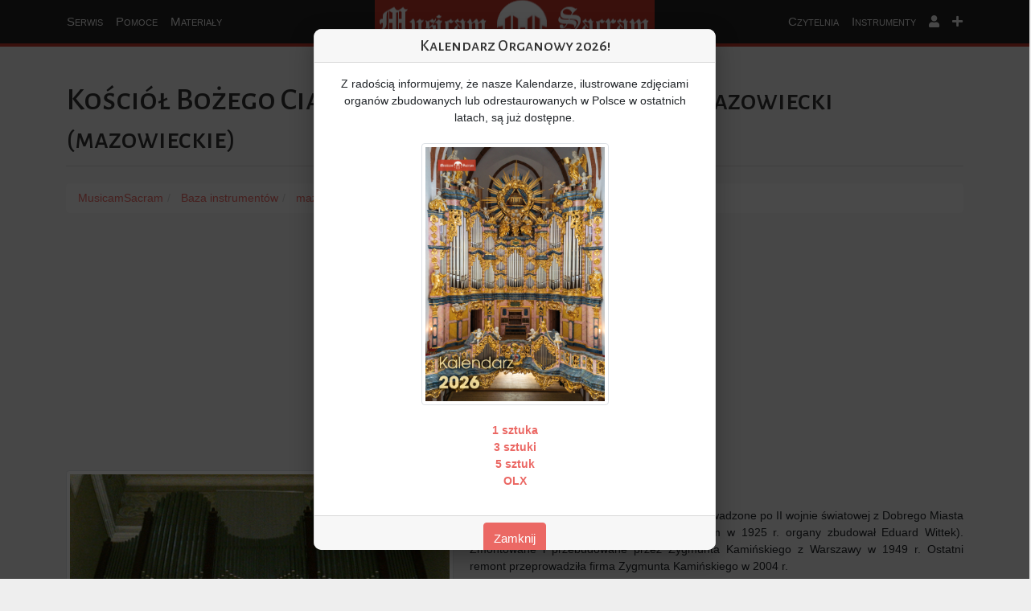

--- FILE ---
content_type: text/html; charset=UTF-8
request_url: https://musicamsacram.pl/instrumenty/1581-makow-mazowiecki-kosciol-bozego-ciala-parafii-sw-jozefa
body_size: 13636
content:
<!DOCTYPE html>
<html lang="pl">

<head>
    <meta charset="utf-8" />
    <meta name="viewport" content="width=device-width, initial-scale=1.0" />
<link href="/favicon.ico" type="image/x-icon" rel="icon" />
<link href="/favicon.ico" type="image/x-icon" rel="shortcut icon" />
     <title>Maków Mazowiecki ( Kościół Bożego Ciała parafii św. Józefa) </title>
<meta name="description" content="Opis instrumentu w miejscu Kościół Bożego Ciała parafii św. Józefa w miejscowości Maków Mazowiecki, województwo mazowieckie. Głosów: 17, traktura: pneumatyczna">
<meta name="keywords" content="psalm, organy, organista, nuty, propozycje pieśni, propozycje śpiewów, chorał gregoriański, śpiew, muzyka kościelna, muzyka liturgiczna, muzyka religijna, pomoce dla organistów">
<link rel="canonical" href="https://musicamsacram.pl/instrumenty/1581-makow-mazowiecki-kosciol-bozego-ciala-parafii-sw-jozefa"/>
<meta property="og:title" content="Maków Mazowiecki ( Kościół Bożego Ciała parafii św. Józefa) " />
<meta property="og:description" content="Opis instrumentu w miejscu Kościół Bożego Ciała parafii św. Józefa w miejscowości Maków Mazowiecki, województwo mazowieckie. Głosów: 17, traktura: pneumatyczna" />
<meta property="og:image" content="https://musicamsacram.pl/files/instrument/1581/xvga_Maków_02.JPG" />

<meta name="twitter:title" content="Maków Mazowiecki ( Kościół Bożego Ciała parafii św. Józefa) " />
<meta name="twitter:description" content="Opis instrumentu w miejscu Kościół Bożego Ciała parafii św. Józefa w miejscowości Maków Mazowiecki, województwo mazowieckie. Głosów: 17, traktura: pneumatyczna" />
<meta name="twitter:image" content="https://musicamsacram.pl/files/instrument/1581/xvga_Maków_02.JPG" />
<script type="application/ld+json">{"@context":"https://schema.org","@type":"WebPage"}</script>
   
    <script>
        window.Laravel = {
            csrfToken: 'BQ6i0Z9XPU93tMeyjOnw7H213boftR5Sb1HkfZ5Q'
        }
    </script>
    <!-- Witaj Przyjacielu, co słychać? -->
<link href="/vendor/fontawesome-free-5.15.4-web/css/all.min.css" rel="stylesheet" />
<link href="/vendor/bootstrap-5.0.2-dist/css/bootstrap.min.css" rel="stylesheet" />
<link href="https://musicamsacram.pl/css/style.min.css?v=1764915899" rel="stylesheet" />
<link href="/vendor/jquery-ui-1.12.0/jquery-ui.min.css" rel="stylesheet" />
<link href="/vendor/datatables/jquery.dataTables.min.css" rel="stylesheet" />
<link href="https://musicamsacram.pl/css/rrssb.css?v=1764915899" rel="stylesheet" />
<meta name="csrf-token" content="BQ6i0Z9XPU93tMeyjOnw7H213boftR5Sb1HkfZ5Q" />
        <meta http-equiv="Cache-Control" content="no-cache, no-store, must-revalidate" />
    <meta http-equiv="Pragma" content="no-cache" />
    <meta http-equiv="Expires" content="0" />

    <link rel="stylesheet" href="/css/leaflet.css" />
    <link rel="stylesheet" href="/css/free_map_style.css" />
    <link href="/css/lightbox.css" rel="stylesheet" />

    <style>
        #opis_instrumentu td {
            padding: 5px 25px 0 10px;
        }

        .videoWrapper {
            position: relative;
            padding-bottom: 56.25%;
            /* 16:9 */
            padding-top: 25px;
            height: 0;
        }

        .videoWrapper iframe {
            position: absolute;
            top: 0;
            left: 0;
            width: 100%;
            height: 100%;
        }

        .table>tbody>tr>td {
            white-space: nowrap;
        }

        @media only screen and (min-width: 320px) {
            .grid-container {
                -moz-column-count: 1;
                -moz-column-gap: 10px;
                -webkit-column-count: 1;
                -webkit-column-gap: 10px;
                column-count: 1;
                column-gap: 10px;
            }
        }

        @media only screen and (min-width: 768px) {
            .grid-container {
                -moz-column-count: 2;
                -moz-column-gap: 10px;
                -webkit-column-count: 2;
                -webkit-column-gap: 10px;
                column-count: 2;
                column-gap: 10px;
            }
        }

        @media only screen and (min-width: 1200px) {
            .grid-container {
                -moz-column-count: 3;
                -moz-column-gap: 10px;
                -webkit-column-count: 3;
                -webkit-column-gap: 10px;
                column-count: 3;
                column-gap: 10px;
            }
        }

        .sub-grid {
            display: inline-block;
            width: 100%;
        }

        .ms-main-img-resp {
            width: 45%;
        }

        @media only screen and (max-width: 768px) {
            .ms-main-img-resp {
                width: 100%;
            }
        }



        table.table-fit {
            width: auto !important;
            table-layout: auto !important;
        }

        table.table-fit thead th,
        table.table-fit tfoot th {
            width: auto !important;
            min-width: 200px;
        }

        table.table-fit tbody td,
        table.table-fit tfoot td {
            width: auto !important;
              min-width: 200px;
        }

    </style>
                 <script async src="https://pagead2.googlesyndication.com/pagead/js/adsbygoogle.js?client=ca-pub-2575162454140464"
     crossorigin="anonymous"></script>
        
    <style>
    .popup-backdrop {
        position: fixed;
        top: 0;
        left: 0;
        width: 100%;
        height: 100%;
        background-color: rgba(0, 0, 0, 0.7);
        display: none;
        justify-content: center;
        align-items: center;
        z-index: 1050;
    }

    .popup-content {
        background: white;
        border-radius: 10px;
        max-width: 500px;
        width: 90%;
        max-height: 90vh;
        overflow-y: auto;
        box-shadow: 0 10px 30px rgba(0, 0, 0, 0.3);
    }

    .popup-show {
        display: flex !important;
    }

    body.popup-open {
        overflow: hidden;
    }

    #img-kalendarz {
        max-width: 300px;
        max-height: 300px;
    }
</style>
<link href="/css/lightbox.css" rel="stylesheet" />
</head>

<body>
    <a href="/">
    <div id="logo"></div>
</a>
<nav class="navbar navbar-expand-lg navbar-dark">
    <div class="container-fluid">



        <button class="navbar-toggler" type="button" data-bs-toggle="collapse" data-bs-target="#navbarSupportedContent"
            aria-controls="navbarSupportedContent" aria-expanded="false" aria-label="Toggle navigation">
            <span class="navbar-toggler-icon"></span>
        </button>
        <div class="collapse navbar-collapse" id="navbarSupportedContent">
            <ul class="navbar-nav mr-auto mb-2 mb-lg-0" id="navbar-left">

                <li class="nav-item dropdown">
                    <a class="nav-link dropdown-toggle  caret-off" href="#" id="navbarDropdown" role="button"
                        data-bs-toggle="dropdown" aria-expanded="false">
                        Serwis
                    </a>
                    <ul class="dropdown-menu" aria-labelledby="navbarDropdown">



                        <li><a class="dropdown-item" href="https://musicamsacram.pl/nowosci"
                                title="Nowości i wydarzenia muzyczne">Nowości
                                Muzyczne</a></li>
                        <li><a class="dropdown-item" href="https://musicamsacram.pl/o-stronie" title="O stronie">O
                                Stronie</a></li>
                        <li><a class="dropdown-item" href="https://musicamsacram.pl/premium" title="Pakiet PREMIUM"><b
                                    style="color: red;">Pakiet PREMIUM</b></a></li>
                        <li><a class="dropdown-item" href="https://osemkowa.pl/pl/c/MusicamSacram.pl/159"
                                title="Kup gadżety" target="_blank"><b style="color: red;">Kup gadżety</b></a></li>

                        <hr class="dropdown-divider" />
                        <li><a class="dropdown-item" href="https://www.facebook.com/groups/1050032248507295/"
                                title="Szukam pracy" target="_blank">Ogłoszenia</a></li>



                    </ul>
                </li>
                <li class="nav-item dropdown ">
                    <a class="nav-link dropdown-toggle  caret-off " href="#" id="navbarDropdown" role="button"
                        data-bs-toggle="dropdown" aria-expanded="false">
                        Pomoce
                    </a>
                    <ul class="dropdown-menu" aria-labelledby="navbarDropdown">



                        <li><a class="dropdown-item" href="https://musicamsacram.pl/propozycje-spiewow/dzisiaj"
                                title="Dzisiejsza liturgia">Liturgia na dziś</a>
                        </li>
                        <li><a class="dropdown-item" href="https://musicamsacram.pl/propozycje-spiewow/jutro"
                                title="Liturgia na jutro">Liturgia na jutro</a></li>
                        <li><a class="dropdown-item" href="https://musicamsacram.pl/propozycje-spiewow"
                                title="Liturgia na cały tydzień">Liturgia na
                                tydzień</a></li>

                        <hr class="dropdown-divider" />
                        <li><a class="dropdown-item" href="https://musicamsacram.pl/propozycje-spiewow/msze-okolicznosciowe"
                                title="Propozycje pieśni na msze okolicznościowe">Msze okolicznościowe</a></li>
                        <hr class="dropdown-divider" />
                        <li><a class="dropdown-item" href="https://musicamsacram.pl/utwory-organowe"
                                title="Propozycje utworów organowych">
                                 Utwory organowe
                            </a></li>
                        <li><a class="dropdown-item" href="https://musicamsacram.pl/slajdy" title="Propozycje slajdów">
                                 Slajdy
                            </a></li>
                                                <hr class="dropdown-divider" />
                        <li><a class="dropdown-item" href="https://musicamsacram.pl/kalendarz-organisty"
                                title="Kalendarz Organisty">Kalendarz
                                Organisty</a></li>


                    </ul>
                </li>
                <li class="nav-item dropdown">
                    <a class="nav-link dropdown-toggle caret-off" href="#" id="navbarDropdown" role="button"
                        data-bs-toggle="dropdown" aria-expanded="false">
                        Materiały
                    </a>
                    <ul class="dropdown-menu" aria-labelledby="navbarDropdown">



                        <li>
                            <a class="dropdown-item" href="https://musicamsacram.pl/choral"
                                title="Chorał gregoriański">Chorał Gregoriański</a>
                        </li>
                        <li>
                            <a class="dropdown-item" href="https://musicamsacram.pl/kyriale"
                                title="Kyriale">Kyriale</a>
                        </li>
                        <li>
                            <a class="dropdown-item" href="https://musicamsacram.pl/propria"
                                title="Propria do Mszy Trydenckiej">Propria
                                (KRR)</a>
                        </li>
                        <li>
                            <a class="dropdown-item" href="https://musicamsacram.pl/liturgia_horarum"
                                title="Liturgia Godzin">Liturgia
                                Horarum</a>
                        </li>
                        <li>
                            <a class="dropdown-item" href="https://musicamsacram.pl/antyfony"
                                title="Antyfony mszalne">Antyfony mszalne</a>
                        </li>
                        <hr class="dropdown-divider" />

                        <li>
                            <a class="dropdown-item" href="/spiewnik" title="Śpiewnik MusicamSacram">Śpiewnik</a>
                        </li>
                        <li>
                            <a class="dropdown-item" href="https://musicamsacram.pl/nuty" title="Nuty">Nuty</a>
                        </li>


                    </ul>
                </li>




            </ul>
            <ul class="navbar-nav ms-auto mb-2 mb-lg-0" id="navbar-right">

                <li class="nav-item dropdown">
                    <a class="nav-link dropdown-toggle  caret-off" href="#" id="navbarDropdown" role="button"
                        data-bs-toggle="dropdown" aria-expanded="false">
                        Czytelnia
                    </a>
                    <ul class="dropdown-menu dropdown-menu-end" aria-labelledby="navbarDropdown">


                        <li><a class="dropdown-item" href="https://musicamsacram.pl/dokumenty"
                                title="Dokumenty">Dokumenty</a></li>
                        <li><a class="dropdown-item" href="https://musicamsacram.pl/artykuly"
                                title="Artykuły">Artykuły</a></li>


                    </ul>
                </li>
                <li class="nav-item dropdown">
                    <a class="nav-link dropdown-toggle  caret-off" href="#" id="navbarDropdown" role="button"
                        data-bs-toggle="dropdown" aria-expanded="false">
                        Instrumenty
                    </a>
                    <ul class="dropdown-menu dropdown-menu-end" aria-labelledby="navbarDropdown">



                        <li><a class="dropdown-item" href="https://musicamsacram.pl/instrumenty"
                                title="Wyświetl bazę organów">Wyświetl</a>
                        </li>
                        <li><a class="dropdown-item" href="https://musicamsacram.pl/instrumenty/create"
                                title="Dodaj nowy instrument do bazy organów">Dodaj Nowy</a>
                        </li>
                        <li><a class="dropdown-item" href="https://musicamsacram.pl/instrumenty/zarzadzanie"
                                title="Zarządzanie dodanymi instrumentami">Zarządzanie</a></li>
                        <hr class="dropdown-divider" />
                        <li><a class="dropdown-item" href="/organmistrzostwo"
                                title="Lista firm organmistrzowskich">Firmy
                                organmistrzowskie</a></li>

                    </ul>
                </li>



                <li class="nav-item dropdown">
                    <a class="nav-link dropdown-toggle  caret-off" href="#" id="navbarDropdown" role="button"
                        data-bs-toggle="dropdown" aria-expanded="false">
                        <i class="fa fa-user"></i>
                    </a>
                    <ul class="dropdown-menu dropdown-menu-end" aria-labelledby="navbarDropdown">


                                                    <li><a class="dropdown-item" href="https://musicamsacram.pl/logowanie" title="Zaloguj się">Logowanie</a>
                            </li>
                            <li><a class="dropdown-item" href="https://musicamsacram.pl/rejestracja"
                                    title="Zarejestruj się">Rejestracja</a></li>
                        

                    </ul>
                </li>



                <li class="nav-item dropdown">
                    <a class="nav-link dropdown-toggle notification caret-off" href="#" id="navbarDropdown"
                        role="button" data-bs-toggle="dropdown" aria-expanded="false">
                        <i class="fa fa-plus"></i>
                    </a>
                    <ul class="dropdown-menu dropdown-menu-end" aria-labelledby="navbarDropdown">

                        <li>
                            <a class="dropdown-item" href="https://musicamsacram.pl/szukaj"
                                title="Wyszukiwarka">Wyszukiwarka</a>
                        </li>
                        <li>
                            <a class="dropdown-item" href="https://musicamsacram.pl/posluchaj-dobrej-muzyki"
                                title="Posłuchaj dobrej muzyki">Posłuchaj dobrej
                                muzyki</a>
                        </li>

                                            </ul>
                </li>
            </ul>

        </div>
    </div>
</nav>


        
    <div class="container">
                            <div class="row">
    <div class="col-xs-12">
        <h1 class="page-header" vocab="http://schema.org/" typeof="Place"><span
                property="name">Kościół Bożego Ciała parafii św. Józefa</span>
            <small property="address" typeof="PostalAddress"><span
                    property="addressLocality">Maków Mazowiecki</span>
                (<span
                    property="addressRegion">mazowieckie</span>)
            </small>
        </h1>
        <ol class="breadcrumb" vocab="http://schema.org/" typeof="BreadcrumbList">
            <li property="itemListElement" typeof="ListItem">
                <a property="item" typeof="WebPage" href="/"><span property="name">MusicamSacram</span></a>
                <meta property="position" content="1">
            </li>
            <li property="itemListElement" typeof="ListItem">
                <a property="item" typeof="WebPage" href="https://musicamsacram.pl/instrumenty"><span property="name">Baza
                        instrumentów</span></a>
                <meta property="position" content="2">
            </li>
            <li property="itemListElement" typeof="ListItem">
                <a property="item" typeof="WebPage"
                    href="https://musicamsacram.pl/instrumenty/szukaj?woj=mazowieckie">
                    <span property="name">
                        mazowieckie</span>
                </a>
                <meta property="position" content="3">
            </li>
            <li property="itemListElement" typeof="ListItem">
                <a property="item" typeof="WebPage"
                    href="https://musicamsacram.pl/instrumenty/szukaj?woj=mazowieckie&amp;miejscowosc=Mak%C3%B3w%20Mazowiecki">
                    <span property="name">Maków Mazowiecki</span>
                </a>
                <meta property="position" content="4">
            </li>
            <li>

                Kościół Bożego Ciała parafii św. Józefa
            </li>
        </ol>
    </div>
</div>

        
        
        
                    <div class="row">
                <div class="col-xs-12">

                                            
                    <div class="float-start ms-main-img-resp" style="padding-right: 20px;">
                                                <a href="/files/instrument/1581/xvga_QCuvZEyA9xtQBI1ndLRNcLMlyD6yO2rTsES5YETT.jpg" data-lightbox="images" data-title="Prospekt"><img
                                class="img-fluid img-thumbnail" style="width:100%;"
                                src="/files/instrument/1581/vga_QCuvZEyA9xtQBI1ndLRNcLMlyD6yO2rTsES5YETT.jpg" alt="Prospekt"></a>
                        <h4 class="text-center" style="clear: both;">Prospekt</h4>
                    </div>


                    <h2>Opis Instrumentu</h2>
                    <div class="text-justify" id="opis_instrumentu"><p>Organy budowniczego z Prus Wschodnich sprowadzone po II wojnie światowej z Dobrego Miasta (zapewne z kościoła ewangelickiego, w którym w 1925 r. organy zbudował Eduard Wittek). Zmontowane i przebudowane przez Zygmunta Kamińskiego z Warszawy w 1949 r. Ostatni remont przeprowadziła firma Zygmunta Kamińskiego w 2004 r. </p>
<p>Skala manuałów: C-f<sup>3</sup>; skala pedału: C-d<sup>1</sup>.</p></div>


                    <div class="row">
    <div class="col-lg-12 text-center ad_page">
                   
            </div>
</div>
                        </div>
    </div>



<!-- /Zdjecie + Opis -->

<br style="clear: both;">

<!-- Wlasciwosci -->
    <div class="row">
        <div class="col-lg-12">
            <h2 class="page-header">Informacje o budowie</h2>
        </div>
    </div>

    <div class="row">
                    <div class="col-md-3">
                <div class="card card-default">
                    <div class="card-header">Budowniczy</div>
                    <div class="card-body">
                        Eduard Wittek (?)
                    </div>
                </div>
            </div>
                                    <div class="col-md-3">
                <div class="card card-default">
                    <div class="card-header">Rok zakończenia budowy</div>
                    <div class="card-body">
                        1925 (?)
                    </div>
                </div>
            </div>
                

    </div>


<!-- Wlasciwosci -->
<div class="row">
    <div class="col-lg-12">
        <h2 class="page-header">Właściwości</h2>
    </div>
</div>

<div class="row">
    <div class="col-md-3">
        <div class="card card-default">
            <div class="card-header">Liczba głosów</div>
            <div class="card-body">
                17

                
            </div>
        </div>
    </div>
    <div class="col-md-3">
        <div class="card card-default">
            <div class="card-header">Liczba klawiatur</div>
            <div class="card-body">
                2+P
            </div>
        </div>
    </div>
    <div class="col-md-3">
        <div class="card card-default">
            <div class="card-header">Traktura gry</div>
            <div class="card-body">
                pneumatyczna
            </div>
        </div>
    </div>
    <div class="col-md-3">
        <div class="card card-default">
            <div class="card-header">Traktura rejestrów</div>
            <div class="card-body">
                pneumatyczna
            </div>
        </div>
    </div>
</div>

<div class="row">
    <div class="col-lg-9">
        <div class="card card-default">
            <div class="card-header">Dyspozycja instrumentu</div>
            <div class="table_wrapper">
                <div class="table-responsive">
                    <table class="table">
                        <thead>
                            <tr>
                                <th>Manuał I</th><th>Manuał II</th><th>Pedał</th> </tr>
                        </thead>
                        <tbody>
                            <tr><td>1. Bourdon 16’</td><td>1. Prync. Skrz. 8’</td><td>1. Pryncypałbas 16’</td></tr><tr><td>2. Pryncypał 8’</td><td>2. Gemshorn 8’</td><td>2. Subbas 16’</td></tr><tr><td>3. Salicet 8’</td><td>3. Gamba 8’</td><td>3. Oktawbas 8’</td></tr><tr><td>4. Portunalflet 8’</td><td>4. Quintadena 4’</td><td>4. Kwintgedekt 5 1/3’</td></tr><tr><td>5. Oktawa 4’</td><td>5. Flet harm 4’</td><td></td></tr><tr><td>6. Flautino 2’</td><td>6. Nasard 2 2/3’</td><td></td></tr><tr><td>7. Mixtura 4ch 2 2/3’</td><td></td><td></td></tr>
                        </tbody>
                    </table>
                </div>
            </div>
        </div>
    </div>
            <div class="col-md-3">
            <div class="card card-default">
                <div class="card-header">Pomoce</div>
                <div class="card-body">
                    Połączenia: Sup. II-I, M. II-I, <br />
Sub. II-I, Sup. M. II, M. II-Ped., <br />
M. I-Ped.<br />
Urządzenia dodatkowe: automat pedałowy, crescendo, żaluzja manuału II, dzwonek kalikancki (brak), Tremolo Fletharm, Tremolo Nasard<br />
Stałe kombinacje: Piano, Forte, Tutti
                </div>
            </div>
        </div>
    </div>


<!-- /Wlasciwosci -->

<!-- Nagrania -->
<!-- /Nagrania-->

<!-- Filmy -->
<!-- /Filmy-->


    <div class="row">
        <div class="col-lg-12">
            <h2 class="page-header">Zdjęcia</h2>
        </div>
    </div>

    <!-- Dodatkowe Zdjecia -->
    <div class="grid-container">

                                                
            <div class="sub-grid">
                                <a href="/files/instrument/1581/xvga_Maków_02.JPG" data-lightbox="images" data-title="Stół gry"><img
                        class="img-fluid img-thumbnail" src="/files/instrument/1581/vga_Maków_02.JPG"
                        alt="Stół gry"></a>
                <h4 class="text-center">Stół gry</h4>
            </div>

        

    </div>
<!-- /Dodatkowe Zdjecia -->

</div>
<!-- /.container -->

<br style="clear: both;" />

<br style="clear: both;" /><br />

<div class="container">
<div class="row">
    <div class="col-lg-12">
        <h2 class="page-header">Przybliżona lokalizacja</h2>
    </div>
</div>


<div id="map"></div>

<br /><br />

<div class="row">
            <div class="col-md-9">
        </div>
        <div class="col-md-3">
        <div class="card card-default">
            <div class="card-header">Autor</div>
            <div class="card-body">
                Łukasz Zarzycki
            </div>
        </div>
    </div>

</div>

<br /><br />
<p style="font-size: x-small; color: silver;">
    Ostatnia modyfikacja: 2024-09-20 20:42:06
</p>






    <div class="container">
        <div class="row">
        <div class="col-lg-6 col-sm-6 col-xs-12"></div>
        <div class="col-lg-6 col-sm-6 col-sx-12">
        <ul class="rrssb-buttons">
        <li class="rrssb-facebook">
            <a href="https://www.facebook.com/sharer/sharer.php?u=https://musicamsacram.pl/instrumenty/1581-makow-mazowiecki-kosciol-bozego-ciala-parafii-sw-jozefa"
               class="popup" title="Facebook"><span class="rrssb-icon">
              <svg xmlns="http://www.w3.org/2000/svg" viewbox="0 0 29 29">
                <path
                    d="M26.4 0H2.6C1.714 0 0 1.715 0 2.6v23.8c0 .884 1.715 2.6 2.6 2.6h12.393V17.988h-3.996v-3.98h3.997v-3.062c0-3.746 2.835-5.97 6.177-5.97 1.6 0 2.444.173 2.845.226v3.792H21.18c-1.817 0-2.156.9-2.156 2.168v2.847h5.045l-.66 3.978h-4.386V29H26.4c.884 0 2.6-1.716 2.6-2.6V2.6c0-.885-1.716-2.6-2.6-2.6z"></path>
              </svg></span><span class="rrssb-text">facebook</span></a>
        </li>
        <li class="rrssb-twitter"><a
                href="https://twitter.com/intent/tweet?text=Mak%C3%B3w+Mazowiecki+%28+Ko%C5%9Bci%C3%B3%C5%82+Bo%C5%BCego+Cia%C5%82a+parafii+%C5%9Bw.+J%C3%B3zefa%29++https%3A%2F%2Fmusicamsacram.pl%2Finstrumenty%2F1581-makow-mazowiecki-kosciol-bozego-ciala-parafii-sw-jozefa"
                title="Twitter"
                class="popup"><span class="rrssb-icon">
              <svg xmlns="http://www.w3.org/2000/svg" width="28" height="28" viewbox="0 0 28 28">
                <path
                    d="M24.253 8.756C24.69 17.08 18.297 24.182 9.97 24.62c-3.122.162-6.22-.646-8.86-2.32 2.702.18 5.375-.648 7.507-2.32-2.072-.248-3.818-1.662-4.49-3.64.802.13 1.62.077 2.4-.154-2.482-.466-4.312-2.586-4.412-5.11.688.276 1.426.408 2.168.387-2.135-1.65-2.73-4.62-1.394-6.965C5.574 7.816 9.54 9.84 13.802 10.07c-.842-2.738.694-5.64 3.434-6.48 2.018-.624 4.212.043 5.546 1.682 1.186-.213 2.318-.662 3.33-1.317-.386 1.256-1.248 2.312-2.4 2.942 1.048-.106 2.07-.394 3.02-.85-.458 1.182-1.343 2.15-2.48 2.71z"></path>
              </svg></span><span class="rrssb-text">twitter</span></a>
        </li>
        <li class="rrssb-googleplus"><a
                href="https://plus.google.com/share?url=https://musicamsacram.pl/instrumenty/1581-makow-mazowiecki-kosciol-bozego-ciala-parafii-sw-jozefa"
                title="Google+"
                class="popup"><span class="rrssb-icon">
              <svg xmlns="http://www.w3.org/2000/svg" width="24" height="24" viewbox="0 0 24 24">
                <path
                    d="M21 8.29h-1.95v2.6h-2.6v1.82h2.6v2.6H21v-2.6h2.6v-1.885H21V8.29zM7.614 10.306v2.925h3.9c-.26 1.69-1.755 2.925-3.9 2.925-2.34 0-4.29-2.016-4.29-4.354s1.885-4.353 4.29-4.353c1.104 0 2.014.326 2.794 1.105l2.08-2.08c-1.3-1.17-2.924-1.883-4.874-1.883C3.65 4.586.4 7.835.4 11.8s3.25 7.212 7.214 7.212c4.224 0 6.953-2.988 6.953-7.082 0-.52-.065-1.104-.13-1.624H7.614z"></path>
              </svg></span><span class="rrssb-text">google+</span></a>
        </li>
        <li class="rrssb-linkedin">
            <!-- Replace href with your meta and URL information--><a
                href="http://www.linkedin.com/shareArticle?mini=true&amp;url=https://musicamsacram.pl/instrumenty/1581-makow-mazowiecki-kosciol-bozego-ciala-parafii-sw-jozefa&amp;title=Mak%C3%B3w+Mazowiecki+%28+Ko%C5%9Bci%C3%B3%C5%82+Bo%C5%BCego+Cia%C5%82a+parafii+%C5%9Bw.+J%C3%B3zefa%29+&amp;summary=Opis+instrumentu+w+miejscu+Ko%C5%9Bci%C3%B3%C5%82+Bo%C5%BCego+Cia%C5%82a+parafii+%C5%9Bw.+J%C3%B3zefa+w+miejscowo%C5%9Bci+Mak%C3%B3w+Mazowiecki%2C+wojew%C3%B3dztwo+mazowieckie.+G%C5%82os%C3%B3w%3A+17%2C+traktura%3A+pneumatyczna"
                title="LinkedIn"
                class="popup"><span class="rrssb-icon">
              <svg xmlns="http://www.w3.org/2000/svg" viewbox="0 0 28 28">
                <path
                    d="M25.424 15.887v8.447h-4.896v-7.882c0-1.98-.71-3.33-2.48-3.33-1.354 0-2.158.91-2.514 1.802-.13.315-.162.753-.162 1.194v8.216h-4.9s.067-13.35 0-14.73h4.9v2.087c-.01.017-.023.033-.033.05h.032v-.05c.65-1.002 1.812-2.435 4.414-2.435 3.222 0 5.638 2.106 5.638 6.632zM5.348 2.5c-1.676 0-2.772 1.093-2.772 2.54 0 1.42 1.066 2.538 2.717 2.546h.032c1.71 0 2.77-1.132 2.77-2.546C8.056 3.593 7.02 2.5 5.344 2.5h.005zm-2.48 21.834h4.896V9.604H2.867v14.73z"></path>
              </svg></span><span class="rrssb-text">linkedin</span></a>
        </li>
        <li class="rrssb-pinterest"><a
                href="http://pinterest.com/pin/create/button/?url=https://musicamsacram.pl/instrumenty/1581-makow-mazowiecki-kosciol-bozego-ciala-parafii-sw-jozefa&amp;description=Opis+instrumentu+w+miejscu+Ko%C5%9Bci%C3%B3%C5%82+Bo%C5%BCego+Cia%C5%82a+parafii+%C5%9Bw.+J%C3%B3zefa+w+miejscowo%C5%9Bci+Mak%C3%B3w+Mazowiecki%2C+wojew%C3%B3dztwo+mazowieckie.+G%C5%82os%C3%B3w%3A+17%2C+traktura%3A+pneumatyczna"
                title="Pinterest" class="popup"><span
                    class="rrssb-icon">
              <svg xmlns="http://www.w3.org/2000/svg" width="28" height="28" viewbox="0 0 28 28">
                <path
                    d="M14.02 1.57c-7.06 0-12.784 5.723-12.784 12.785S6.96 27.14 14.02 27.14c7.062 0 12.786-5.725 12.786-12.785 0-7.06-5.724-12.785-12.785-12.785zm1.24 17.085c-1.16-.09-1.648-.666-2.558-1.22-.5 2.627-1.113 5.146-2.925 6.46-.56-3.972.822-6.952 1.462-10.117-1.094-1.84.13-5.545 2.437-4.632 2.837 1.123-2.458 6.842 1.1 7.557 3.71.744 5.226-6.44 2.924-8.775-3.324-3.374-9.677-.077-8.896 4.754.19 1.178 1.408 1.538.49 3.168-2.13-.472-2.764-2.15-2.683-4.388.132-3.662 3.292-6.227 6.46-6.582 4.008-.448 7.772 1.474 8.29 5.24.58 4.254-1.815 8.864-6.1 8.532v.003z"></path>
              </svg></span><span class="rrssb-text">pinterest</span></a>
        </li>
        <li class="rrssb-email"><a
                href="mailto:?subject=Mak%C3%B3w+Mazowiecki+%28+Ko%C5%9Bci%C3%B3%C5%82+Bo%C5%BCego+Cia%C5%82a+parafii+%C5%9Bw.+J%C3%B3zefa%29+&amp;body=Opis+instrumentu+w+miejscu+Ko%C5%9Bci%C3%B3%C5%82+Bo%C5%BCego+Cia%C5%82a+parafii+%C5%9Bw.+J%C3%B3zefa+w+miejscowo%C5%9Bci+Mak%C3%B3w+Mazowiecki%2C+wojew%C3%B3dztwo+mazowieckie.+G%C5%82os%C3%B3w%3A+17%2C+traktura%3A+pneumatyczna%3A+https%3A%2F%2Fmusicamsacram.pl%2Finstrumenty%2F1581-makow-mazowiecki-kosciol-bozego-ciala-parafii-sw-jozefa"
                title="Email"><span
                    class="rrssb-icon">
              <svg xmlns="http://www.w3.org/2000/svg" width="28" height="28" viewbox="0 0 28 28">
                <path
                    d="M20.11 26.147c-2.335 1.05-4.36 1.4-7.124 1.4C6.524 27.548.84 22.916.84 15.284.84 7.343 6.602.45 15.4.45c6.854 0 11.8 4.7 11.8 11.252 0 5.684-3.193 9.265-7.398 9.3-1.83 0-3.153-.934-3.347-2.997h-.077c-1.208 1.986-2.96 2.997-5.023 2.997-2.532 0-4.36-1.868-4.36-5.062 0-4.75 3.503-9.07 9.11-9.07 1.713 0 3.7.4 4.6.972l-1.17 7.203c-.387 2.298-.115 3.3 1 3.4 1.674 0 3.774-2.102 3.774-6.58 0-5.06-3.27-8.994-9.304-8.994C9.05 2.87 3.83 7.545 3.83 14.97c0 6.5 4.2 10.2 10 10.202 1.987 0 4.09-.43 5.647-1.245l.634 2.22zM16.647 10.1c-.31-.078-.7-.155-1.207-.155-2.572 0-4.596 2.53-4.596 5.53 0 1.5.7 2.4 1.9 2.4 1.44 0 2.96-1.83 3.31-4.088l.592-3.72z"></path>
              </svg></span><span class="rrssb-text">email</span></a>
        </li>
        
        <li class="rrssb-whatsapp"><a
                href="whatsapp://send?text=Opis+instrumentu+w+miejscu+Ko%C5%9Bci%C3%B3%C5%82+Bo%C5%BCego+Cia%C5%82a+parafii+%C5%9Bw.+J%C3%B3zefa+w+miejscowo%C5%9Bci+Mak%C3%B3w+Mazowiecki%2C+wojew%C3%B3dztwo+mazowieckie.+G%C5%82os%C3%B3w%3A+17%2C+traktura%3A+pneumatyczna%3A+https%3A%2F%2Fmusicamsacram.pl%2Finstrumenty%2F1581-makow-mazowiecki-kosciol-bozego-ciala-parafii-sw-jozefa"
                title="WhatsApp" class="popup"
                data-action="share/whatsapp/share"><span class="rrssb-icon">
              <svg xmlns="http://www.w3.org/2000/svg" width="90" height="90" viewbox="0 0 90 90">
                <path
                    d="M90 43.84c0 24.214-19.78 43.842-44.182 43.842a44.256 44.256 0 0 1-21.357-5.455L0 90l7.975-23.522a43.38 43.38 0 0 1-6.34-22.637C1.635 19.63 21.415 0 45.818 0 70.223 0 90 19.628 90 43.84zM45.818 6.983c-20.484 0-37.146 16.535-37.146 36.86 0 8.064 2.63 15.533 7.076 21.61l-4.64 13.688 14.274-4.537A37.122 37.122 0 0 0 45.82 80.7c20.48 0 37.145-16.533 37.145-36.857S66.3 6.983 45.818 6.983zm22.31 46.956c-.272-.447-.993-.717-2.075-1.254-1.084-.537-6.41-3.138-7.4-3.495-.993-.36-1.717-.54-2.438.536-.72 1.076-2.797 3.495-3.43 4.212-.632.72-1.263.81-2.347.27-1.082-.536-4.57-1.672-8.708-5.332-3.22-2.848-5.393-6.364-6.025-7.44-.63-1.076-.066-1.657.475-2.192.488-.482 1.084-1.255 1.625-1.882.543-.628.723-1.075 1.082-1.793.363-.718.182-1.345-.09-1.884-.27-.537-2.438-5.825-3.34-7.977-.902-2.15-1.803-1.793-2.436-1.793-.63 0-1.353-.09-2.075-.09-.722 0-1.896.27-2.89 1.344-.99 1.077-3.788 3.677-3.788 8.964 0 5.288 3.88 10.397 4.422 11.113.54.716 7.49 11.92 18.5 16.223 11.01 4.3 11.01 2.866 12.996 2.686 1.984-.18 6.406-2.6 7.312-5.107.9-2.513.9-4.664.63-5.112z"></path>
              </svg></span><span class="rrssb-text">Whatsapp</span></a></li>
    </ul>
            </div>

        </div>

        </div>
        <br/>
 
    <!-- Komentarze -->
<h2 class="page-header">Komentarze</h2>
<div class="container">
            <div class="comment-login">Nie ma jeszcze żadnych komentarzy. Dodaj własny!</div>
    
    <div class="comment-login">Zaloguj się, aby dodać komentarz!</div>
</div>
<!-- /Komentarze -->


</div>
<br /> <br />

   
    <div class="footer-top">
    <div class="container">
        <footer>
            <div class="row">
                <div class="col-xs-12 col-sm-6 col-lg-4">
                    <h2>Najważniejsze moduły</h2>
                    <ul>
                        <li><a href="https://musicamsacram.pl/instrumenty">Baza instrumentów</a></li>
                        <li><a href="https://musicamsacram.pl/propozycje-spiewow">Propozycje śpiewów</a></li>
                        <li><a href="https://musicamsacram.pl/spiewnik">Śpiewnik</a></li>
                        <li><a href="https://musicamsacram.pl/nowosci">Nowości muzyczne</a></li>
                        <li><a href="https://musicamsacram.pl/nuty">Darmowe nuty</a></li>
                        <li><a href="https://musicamsacram.pl/antyfony">Antyfony mszalne</a></li>
                        <li><a href="https://www.facebook.com/musicamsacramrozrywka/" target="_blank">Musicam Sacram
                                Rozrywka</a></li>
                        <li><a href="https://www.facebook.com/groups/1050032248507295/" target="_blank">Musicam Sacram
                                Ogłoszenia</a></li>
                    </ul>
                </div>
                <div class="col-xs-12 col-sm-6 col-lg-4 d-none d-md-block">
                    <h2>&nbsp;</h2>
                    <ul>
                        <li>&nbsp;</li>
                        <li>&nbsp;</li>
                        <li>&nbsp;</li>
                        <li>&nbsp;</li>
                        <li>&nbsp;</li>
                    </ul>
                </div>
                <div class="col-xs-12 col-sm-6 col-lg-4">
                    <h2>Dodatkowe informacje</h2>
                    <ul>
                        <li><a href="https://musicamsacram.pl/premium">Pakiet PREMIUM</a></li>
                        <li><a href="https://musicamsacram.pl/dokumenty/aplikacja">Aplikacja mobilna</a></li>
                        <li><a href="https://musicamsacram.pl/dokumenty/banery">Banery i linki</a></li>
                        <li><a href="https://musicamsacram.pl/dokumenty/wspolpraca">Współpraca</a></li>
                        <hr style="border-color: #8b8b8b;" />
                    </ul>
                </div>

            </div>
        </footer>
    </div>
</div>

<div class="footer-section">
    <div class="container">
        <footer>
            <div class="row">
                <div class="col-xs-6 col-sm-6 col-lg-4 text-start">
                    Użytkowników: 11257
                </div>
                <div class="col-xs-6 col-sm-6 col-lg-4 text-center">
                    <p>Copyright &copy; Stowarzyszenie Musicam Sacram</p>
                </div>
                <div class="col-xs-12 col-sm-12 col-lg-4 text-end">
                    <ul>
                        <li><a href="https://musicamsacram.pl/dokumenty/rodo">RODO</a></li>
                        <li><a href="https://musicamsacram.pl/dokumenty/regulamin">Regulamin</a></li>
                        <li><a href="https://musicamsacram.pl/dokumenty/polityka-prywatnosci">Polityka Prywatności</a></li>
                    </ul>
                </div>
            </div>
        </footer>
    </div>
    <!-- /.container -->
</div>
<!-- /.footer-section -->
    <script src="/vendor/jquery-2.1.4/jquery-2.1.4.min.js" charset="utf-8"></script>
<script src="/vendor/jquery-ui-1.12.0/jquery-ui.min.js"></script>
<script src="/vendor/bootstrap-5.0.2-dist/js/bootstrap.bundle.min.js"></script>


<script src="/js/scripts.js?t=04:50:15"></script>

  

<script
src="https://cdn.jsdelivr.net/npm/cookie-bar/cookiebar-latest.min.js?always=1&showPolicyLink=0&remember=365&privacyPage=https%3A%2F%2Fmusicamsacram.pl%2Fdokumenty%2Fpolityka-prywatnosci">
</script>

<script>
    WebFontConfig = {
        google: {
            families: ['Alegreya+Sans+SC::latin,latin-ext', 'Duru+Sans::latin,latin-ext']
        }
    };
    (function() {
        var wf = document.createElement('script');
        wf.src = ('https:' == document.location.protocol ? 'https' : 'http') +
            '://ajax.googleapis.com/ajax/libs/webfont/1/webfont.js';
        wf.type = 'text/javascript';
        wf.async = 'true';
        var s = document.getElementsByTagName('script')[0];
        s.parentNode.insertBefore(wf, s);
    })();
</script>
<script src="/js/donate.js?t="></script>
<script src="/js/rrssb.min.js?t="></script>
<script>
    $(function() {
        if ($("input[name='miejscowosc']").length) {


            function capitalizeFirstLetter(string) {
                const words = string.split(" ");

                for (let i = 0; i < words.length; i++) {
                    words[i] = words[i][0].toUpperCase() + words[i].substr(1);
                }

                return words.join(" ");
            }

            let cache = {};

            $("input[name='miejscowosc']").css('text-transform', 'capitalize');
            $("input[name='miejscowosc']").autocomplete({

                source: function(request, response) {
                    let term = request.term;
                    if (term in cache) {
                        response(cache[term]);
                        return;
                    }

                    $.get("/js/cities_all.js", { "_": $.now() }, function(data) {

                        let json = JSON.parse(data);

                        let results = [];
                        json.forEach(function(v) {
                            if (v.indexOf(term.toLowerCase()) != -1) {
                                results.push(capitalizeFirstLetter(v));
                            }
                        });

                        cache[term] = results;
                        response(results);

                    });
                },
                focus: function(event, ui) {
                    event.preventDefault();
                },

                select: function(event, ui) {
                    event.preventDefault();
                    $("input[name='miejscowosc']").val(ui.item.label);

                }


            });

        }
    });
</script>
<script src="/vendor/datatables/jquery.dataTables.min.js"></script>
    
        <script src="/js/leaflet.js"></script>
    <script src="/js/leaflet.markercluster-src.js"></script>
    <script src="/js/lightbox.min.js"></script>
    <script>
        $(document).ready(function() {
            $('#opis_instrumentu').find('table').each(function(k, v) {
                $(v).addClass('table');
                $(v).addClass('table-fit');
                if (!$(v).parent().hasClass('table-responsive')) {
                    $(v).wrap('<div class="table-responsive"></div>');
                }
            });
        });
    </script>
    <script>
        L.Marker.prototype.options.icon = L.icon({
            iconUrl: '/js/images/marker-icon.png',
            shadowUrl: '/js/images/marker-shadow.png',
            iconSize: [25, 41],
            iconAnchor: [12, 41],
            popupAnchor: [1, -34],
            tooltipAnchor: [16, -28],
            shadowSize: [41, 41]
        })


        var tiles = L.tileLayer('https://{s}.tile.openstreetmap.org/{z}/{x}/{y}.png', {
                maxZoom: 18,
                attribution: '&copy; <a href="http://osm.org/copyright">OpenStreetMap</a> contributors, Points &copy 2012 LINZ'
            }),
            latlng = L.latLng(52.8629592, 21.1028122);

        var map = L.map('map', {
            center: latlng,
            zoom: 13,
            layers: [tiles],
            scrollWheelZoom: false
        });

        var markers = L.markerClusterGroup();

        var title = 'Maków Mazowiecki - Kościół Bożego Ciała parafii św. Józefa';
        var marker = L.marker(new L.LatLng(52.8629592, 21.1028122), {
            title: title
        });
        var html =
            '<div class="centr"><a href="https://musicamsacram.pl/instrumenty/1581-makow-mazowiecki-kosciol-bozego-ciala-parafii-sw-jozefa"><h4>Maków Mazowiecki<br /><small>Kościół Bożego Ciała parafii św. Józefa</small></h4></a></div>';
        marker.bindPopup(html);
        markers.addLayer(marker);

        map.addLayer(markers);
    </script>
     <!-- Popup -->

<div class="popup-backdrop" id="popup">
    <div class="popup-content">
        <div class="card">
            <div class="card-header d-flex justify-content-center align-items-center ">
                <h5 class="card-title mb-0 text-center">Kalendarz Organowy 2026!</h5>
             
            </div>
            <div class="card-body">
                <p class="text-center">
                    Z radością informujemy, że nasze Kalendarze, ilustrowane zdjęciami organów zbudowanych lub
                    odrestaurowanych w Polsce w ostatnich latach, są już dostępne.
                    <br /><br />

                    <a href="/img/Kalendarz-Organowy-2026-1-szt.jpeg" data-lightbox="images" data-title="Kalendarz Organowy 2026"><img
                                class="img-fluid img-thumbnail" style="width:50%;"
                                src="/img/Kalendarz-Organowy-2026-1-szt-mini.jpeg" alt="Kalendarz Organowy 2026">
                            </a>


                    <br/><br/>
                    <a href="https://allegro.pl/oferta/kalendarz-organowy-2026-1-szt-18112399350"><b>1
                            sztuka</b></a><br />
                    <a href="https://allegro.pl/oferta/kalendarz-organowy-2026-3-szt-18112498685"><b>3
                            sztuki</b></a><br />
                    <a href="https://allegro.pl/oferta/kalendarz-organowy-2026-5-szt-18112517299"><b>5 sztuk</b></a><br />
                    <a href="https://www.olx.pl/oferty/q-kalendarz-organowy/"><b>OLX</b></a>
                    <br />
                </p>
            </div>
            <div class="card-footer text-center">
                <button type="button" class="btn btn-primary" id="closePopupBtn">Zamknij</button>
            </div>
        </div>
    </div>
</div>

<script>
    class PopupManager {
        constructor() {
            this.popup = document.getElementById('popup');
            this.storageKey = 'calendar_2026_shown';

            this.init();
        }

        init() {
            // Sprawdź czy popup był już pokazywany (używając różnych metod)
            if (!this.hasPopupBeenShown()) {
                // Małe opóźnienie dla lepszego UX
                setTimeout(() => {
                    this.showPopup();
                }, 500);
            }

            this.addEventListeners();
        }

        addEventListeners() {
            document.getElementById('closePopupBtn').addEventListener('click', () => {
                this.closePopup();
            });

            this.popup.addEventListener('click', (e) => {
                if (e.target === this.popup) {
                    this.closePopup();
                }
            });

            document.addEventListener('keydown', (e) => {
                if (e.key === 'Escape' && this.popup.classList.contains('popup-show')) {
                    this.closePopup();
                }
            });
        }

        showPopup() {
            this.popup.classList.add('popup-show');
            document.body.classList.add('popup-open');
        }

        closePopup() {
            this.popup.classList.remove('popup-show');
            document.body.classList.remove('popup-open');
            this.markPopupAsShown();
        }

        hasPopupBeenShown() {
            // Próba 1: localStorage (najlepsza opcja)
            try {
                if (localStorage.getItem(this.storageKey) === 'true') {
                    return true;
                }
            } catch (e) {
                console.log('LocalStorage niedostępny');
            }

            // Próba 2: sessionStorage
            try {
                if (sessionStorage.getItem(this.storageKey) === 'true') {
                    return true;
                }
            } catch (e) {
                console.log('SessionStorage niedostępny');
            }

            // Próba 3: ciasteczka (jako fallback)
            if (this.getCookie(this.storageKey) === 'true') {
                return true;
            }

            return false;
        }

        markPopupAsShown() {
            // Próba 1: localStorage
            try {
                localStorage.setItem(this.storageKey, 'true');
                return;
            } catch (e) {
                console.log('LocalStorage niedostępny, używam sessionStorage');
            }

            // Próba 2: sessionStorage
            try {
                sessionStorage.setItem(this.storageKey, 'true');
                return;
            } catch (e) {
                console.log('SessionStorage niedostępny, używam ciasteczek');
            }

            // Próba 3: ciasteczka
            this.setCookie(this.storageKey, 'true', 365);
        }

        setCookie(name, value, days) {
            const date = new Date();
            date.setTime(date.getTime() + (days * 24 * 60 * 60 * 1000));
            const expires = "expires=" + date.toUTCString();
            const cookieSettings = [
                name + "=" + value,
                expires,
                "path=/",
                "SameSite=Lax",
                "Secure" // Tylko jeśli strona używa HTTPS
            ].join('; ');

            document.cookie = cookieSettings;
        }

        getCookie(name) {
            if (!document.cookie) return null;

            const cookies = document.cookie.split(';');
            for (let i = 0; i < cookies.length; i++) {
                const cookie = cookies[i].trim();
                if (cookie.substring(0, name.length + 1) === (name + '=')) {
                    return decodeURIComponent(cookie.substring(name.length + 1));
                }
            }
            return null;
        }
    }

    // Inicjalizacja po załadowaniu DOM
    document.addEventListener('DOMContentLoaded', function() {
        new PopupManager();
    });
    
</script>
<script src="/js/lightbox.min.js"></script></body>

</html>


--- FILE ---
content_type: text/html; charset=utf-8
request_url: https://www.google.com/recaptcha/api2/aframe
body_size: 266
content:
<!DOCTYPE HTML><html><head><meta http-equiv="content-type" content="text/html; charset=UTF-8"></head><body><script nonce="JQxep6ri9XQmoWDvdZx3dA">/** Anti-fraud and anti-abuse applications only. See google.com/recaptcha */ try{var clients={'sodar':'https://pagead2.googlesyndication.com/pagead/sodar?'};window.addEventListener("message",function(a){try{if(a.source===window.parent){var b=JSON.parse(a.data);var c=clients[b['id']];if(c){var d=document.createElement('img');d.src=c+b['params']+'&rc='+(localStorage.getItem("rc::a")?sessionStorage.getItem("rc::b"):"");window.document.body.appendChild(d);sessionStorage.setItem("rc::e",parseInt(sessionStorage.getItem("rc::e")||0)+1);localStorage.setItem("rc::h",'1769010619399');}}}catch(b){}});window.parent.postMessage("_grecaptcha_ready", "*");}catch(b){}</script></body></html>